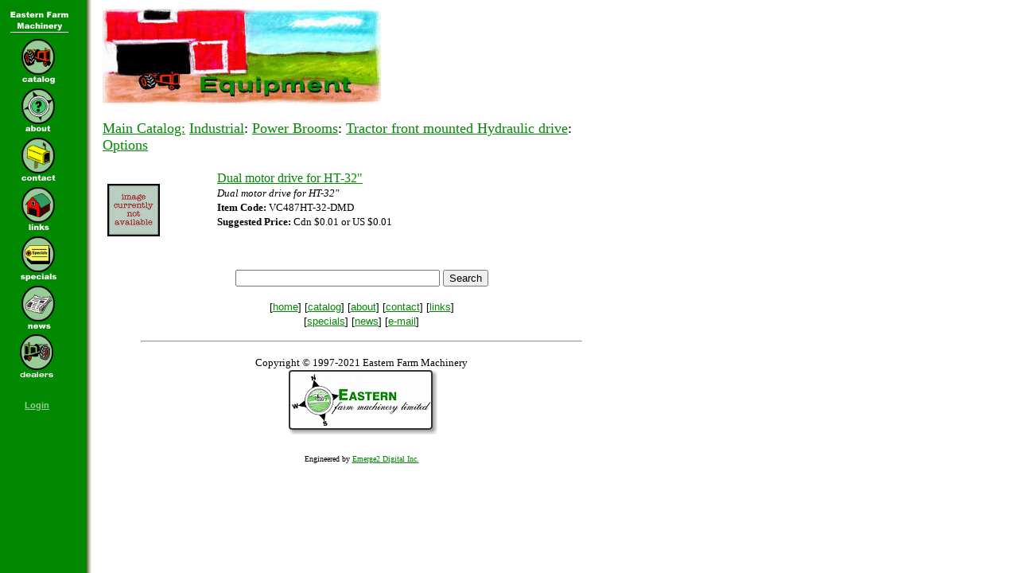

--- FILE ---
content_type: text/html
request_url: https://www.easternfarmmachinery.com/scripts/catalog.pl?F=H&K=Catalog%3AIndustrial%3APower%20Brooms%3ATractor%20front%20mounted%20Hydraulic%20drive%3AOptions&V=Brief&R=H%2FCatalog%3AIndustrial%3APower%20Brooms%3ATractor%20front%20mounted%20Hydraulic%20drive&ID=01150243481821215888
body_size: 2753
content:
<!DOCTYPE html>
<HTML>

<!-- Start of page_header -->

<HEAD>

<TITLE>Catalog:Industrial:Power Brooms:Tractor front mounted Hydraulic drive:Options - Eastern Farm Machinery</TITLE>
<BASE HREF="https://www.easternfarmmachinery.com/">
<style>
    .google-maps {
        position: relative;
        padding-bottom: 75%; // This is the aspect ratio
        height: 0;
        overflow: hidden;
    }
    .google-maps iframe {
        position: absolute;
        top: 0;
        left: 0;
        width: 100% !important;
        height: 100% !important;
    }
</style>

<!-- Start of Emerge2 Analytics -->

<script type="text/javascript">
var e2_analytics_ga4_id			= 'G-G77QT6XZR7';
var e2_analytics_is_gc			= true;
var e2_analytics_currency_code		= 'CAD';
</script>
<script src="https://common.emerge2.com/emerge2_analytics_v3.js" async type="text/javascript"></script>

<!-- End of Emerge2 Analytics -->

</HEAD>
<BODY style="background:#ffffff url('images/background.gif') repeat-y; margin-right:200px;" LINK="#018901" vlink="#F40200" alink="#71714D">

<table>
<tr>
<td width="100" valign="top">

<A HREF="https://www.easternfarmmachinery.com/scripts/catalog.pl?F=I&K=&V=Brief&R=&ID=01150243481821215888" ><IMG SRC="images/home.gif" alt="Eastern Farm Machinery Home" width=78 height=33 border=0></A>

<br>
<A HREF="https://www.easternfarmmachinery.com/scripts/catalog.pl?F=F&K=Catalog&V=Brief&R=H%2FCatalog%3AIndustrial%3APower%20Brooms%3ATractor%20front%20mounted%20Hydraulic%20drive%3AOptions&ID=01150243481821215888" ><img src="../images/icons/catalog_on.gif" border=0 width=48 height=58 alt="Our catalog" hspace=13></A>

<br>
<A HREF="https://www.easternfarmmachinery.com/scripts/catalog.pl?F=F&K=About&V=Brief&R=H%2FCatalog%3AIndustrial%3APower%20Brooms%3ATractor%20front%20mounted%20Hydraulic%20drive%3AOptions&ID=01150243481821215888" ><img src="../images/icons/about_on.gif" border=0 width=48 height=58 alt="About Eastern Farm Machinery" hspace=13></A>
<br>
<A HREF="https://www.easternfarmmachinery.com/scripts/catalog.pl?F=F&K=Contact&V=Brief&R=H%2FCatalog%3AIndustrial%3APower%20Brooms%3ATractor%20front%20mounted%20Hydraulic%20drive%3AOptions&ID=01150243481821215888" ><img src="../images/icons/contact_on.gif" border=0 width=48 height=58 alt="Contact Eastern Farm Machinery" hspace=13></A>

<br>
<A HREF="https://www.easternfarmmachinery.com/scripts/catalog.pl?F=F&K=Links&V=Brief&R=H%2FCatalog%3AIndustrial%3APower%20Brooms%3ATractor%20front%20mounted%20Hydraulic%20drive%3AOptions&ID=01150243481821215888" ><img src="../images/icons/links_on.gif" border=0 width=48 height=58 alt="Online agricultural resources" hspace=13></A>

<br>
<A HREF="https://www.easternfarmmachinery.com/scripts/catalog.pl?F=F&K=Specials&V=Brief&R=H%2FCatalog%3AIndustrial%3APower%20Brooms%3ATractor%20front%20mounted%20Hydraulic%20drive%3AOptions&ID=01150243481821215888" ><img src="../images/icons/specials_on.gif" border=0 width=48 height=58 alt="Specials" hspace=13></A>

<br>
<A HREF="https://www.easternfarmmachinery.com/scripts/catalog.pl?F=F&K=News&V=Brief&R=H%2FCatalog%3AIndustrial%3APower%20Brooms%3ATractor%20front%20mounted%20Hydraulic%20drive%3AOptions&ID=01150243481821215888" ><img src="../images/icons/news_on.gif" border=0 width=48 height=58 alt="What's new?" hspace=13></A>

<br>
<A HREF="https://www.easternfarmmachinery.com/scripts/catalog.pl?F=F&K=Dealers&V=Brief&R=H%2FCatalog%3AIndustrial%3APower%20Brooms%3ATractor%20front%20mounted%20Hydraulic%20drive%3AOptions&ID=01150243481821215888" ><img src="../images/icons/homebutton_dealer.gif" border=0 width=44 height=57 alt="What's new?" hspace=13></A>

<br /><br /><div align="left">
 &nbsp; &nbsp; &nbsp;<a href="/dealer/eastern/main/index.html" style="font: bold normal 11px/18px Arial, Helvetica, sans-serif; color: #99CC99;">Login</a> </div>



</td>

<td valign="top" width="85%" align="left">

<!-- End of page_header -->

<!-- Start of drilldown_header -->

<img src="../images/title_equipment.jpg" width=350 height=120 alt="Eastern Farm Machinery Catalog">

<!-- <P>
<DL>
<font face="arial" size="-1">
Due to the volatility of the Canadian Dollar we have implemented/changed the surcharge on our product lines as follows:
<DD>
<STRONG>U.S. products</STRONG>: 13%<BR>
</DL>
</FONT>
-->

<!-- End of drilldown_header -->

<!-- Start of productlist_begin -->



<P>

<FONT SIZE="+1">
<A HREF="https://www.easternfarmmachinery.com/scripts/catalog.pl?F=F&K=Catalog&V=Brief&R=H%2FCatalog%3AIndustrial%3APower%20Brooms%3ATractor%20front%20mounted%20Hydraulic%20drive%3AOptions&ID=01150243481821215888" >Main Catalog:</A>
 <NOBR><A HREF="https://www.easternfarmmachinery.com/scripts/catalog.pl?F=H&K=Catalog%3AIndustrial&V=Brief&R=H%2FCatalog%3AIndustrial%3APower%20Brooms%3ATractor%20front%20mounted%20Hydraulic%20drive%3AOptions&ID=01150243481821215888" >Industrial</A></NOBR>: <NOBR><A HREF="https://www.easternfarmmachinery.com/scripts/catalog.pl?F=H&K=Catalog%3AIndustrial%3APower%20Brooms&V=Brief&R=H%2FCatalog%3AIndustrial%3APower%20Brooms%3ATractor%20front%20mounted%20Hydraulic%20drive%3AOptions&ID=01150243481821215888" >Power Brooms</A></NOBR>: <NOBR><A HREF="https://www.easternfarmmachinery.com/scripts/catalog.pl?F=H&K=Catalog%3AIndustrial%3APower%20Brooms%3ATractor%20front%20mounted%20Hydraulic%20drive&V=Brief&R=H%2FCatalog%3AIndustrial%3APower%20Brooms%3ATractor%20front%20mounted%20Hydraulic%20drive%3AOptions&ID=01150243481821215888" >Tractor front mounted Hydraulic drive</A></NOBR>: <NOBR><A HREF="https://www.easternfarmmachinery.com/scripts/catalog.pl?F=H&K=Catalog%3AIndustrial%3APower%20Brooms%3ATractor%20front%20mounted%20Hydraulic%20drive%3AOptions&V=Brief&R=H%2FCatalog%3AIndustrial%3APower%20Brooms%3ATractor%20front%20mounted%20Hydraulic%20drive%3AOptions&ID=01150243481821215888" >Options</A></NOBR>
</FONT>

<P>
<table width="90%" border=0 cellspacing=5>
<!-- End of productlist_begin -->

<!-- Start of productlist_content_begin -->

<tr>
<td valign="top">
<P><IMG SRC="https://www.easternfarmmachinery.com/images/products/generic_thumbnail.jpg" ALT="[Dual motor drive for HT-32" Picture # 1]" BORDER=1><P>

</td>

<td valign="top">
<A HREF="https://www.easternfarmmachinery.com/scripts/catalog.pl?F=D&K=VC487HT-32-DMD&V=Brief&R=H%2FCatalog%3AIndustrial%3APower%20Brooms%3ATractor%20front%20mounted%20Hydraulic%20drive%3AOptions&ID=01150243481821215888" >Dual motor drive for HT-32"</A>
<font size="-1">
<br>
<em>Dual motor drive for HT-32"</em>
<br>
<strong>Item Code:</strong> VC487HT-32-DMD
<br>
<strong>Suggested Price:</strong> Cdn $0.01 or US $0.01
</font>

<!-- End of productlist_content_begin -->

<!-- Start of productlist_content_end -->

</td>
</tr>

<!-- End of productlist_content_end -->

<!-- Start of productlist_end -->

</TABLE>
<P>


<P>

<!-- End of productlist_end -->

<!-- Start of drilldown_trailer -->

<center>
<P>
<FORM ACTION="https://www.easternfarmmachinery.com/scripts/catalog.pl" METHOD=get>
<INPUT TYPE=hidden NAME="F" VALUE="S">
<INPUT TYPE="text" NAME="K" SIZE=30>
<INPUT TYPE="hidden"
 NAME="SC" VALUE="Y">
<INPUT TYPE="hidden"
 NAME="ST" VALUE="Y">
<INPUT TYPE="hidden"
 NAME="X" VALUE=500>
<INPUT TYPE="hidden"
 NAME="V" VALUE="Brief">
<INPUT TYPE="submit" VALUE="Search">
</FONT>
<INPUT TYPE=hidden NAME="ID" VALUE="01150243481821215888">
</FORM>
</center>

<!-- End of drilldown_trailer -->

<!-- Start of page_trailer -->

<center>

<P>
<font face="arial" size="-1">
[<A HREF="https://www.easternfarmmachinery.com/scripts/catalog.pl?F=I&K=&V=Brief&R=&ID=01150243481821215888" >home</A>] 
[<A HREF="https://www.easternfarmmachinery.com/scripts/catalog.pl?F=F&K=Catalog&V=Brief&R=H%2FCatalog%3AIndustrial%3APower%20Brooms%3ATractor%20front%20mounted%20Hydraulic%20drive%3AOptions&ID=01150243481821215888" >catalog</A>] 
[<A HREF="https://www.easternfarmmachinery.com/scripts/catalog.pl?F=F&K=About&V=Brief&R=H%2FCatalog%3AIndustrial%3APower%20Brooms%3ATractor%20front%20mounted%20Hydraulic%20drive%3AOptions&ID=01150243481821215888" >about</A>] 
[<A HREF="https://www.easternfarmmachinery.com/scripts/catalog.pl?F=F&K=Contact&V=Brief&R=H%2FCatalog%3AIndustrial%3APower%20Brooms%3ATractor%20front%20mounted%20Hydraulic%20drive%3AOptions&ID=01150243481821215888" >contact</A>] 
[<A HREF="https://www.easternfarmmachinery.com/scripts/catalog.pl?F=F&K=Links&V=Brief&R=H%2FCatalog%3AIndustrial%3APower%20Brooms%3ATractor%20front%20mounted%20Hydraulic%20drive%3AOptions&ID=01150243481821215888" >links</A>] 
<br>
[<A HREF="https://www.easternfarmmachinery.com/scripts/catalog.pl?F=F&K=Specials&V=Brief&R=H%2FCatalog%3AIndustrial%3APower%20Brooms%3ATractor%20front%20mounted%20Hydraulic%20drive%3AOptions&ID=01150243481821215888" >specials</A>] 
[<A HREF="https://www.easternfarmmachinery.com/scripts/catalog.pl?F=F&K=News&V=Brief&R=H%2FCatalog%3AIndustrial%3APower%20Brooms%3ATractor%20front%20mounted%20Hydraulic%20drive%3AOptions&ID=01150243481821215888" >news</A>] 
[<a href="mailto:sales@easternfarmmachinery.com">e-mail</a>]
</font>
</P>

<hr width="85%">

<P>
<FONT SIZE="-1">
Copyright &#169; 1997-2021 Eastern Farm Machinery
<br>
<a href="mailto:sales@easternfarmmachinery.com"><img src="images/logos/logo_box.gif" border=0 width=191 height=82 alt="Eastern Farm Machinery Limited"></a>
</font>
</P>

<P>
<font size="-2">
Engineered by
<A HREF="https://emerge2.com/" TARGET="_blank">Emerge2 Digital Inc.</A>
</FONT>
</P>

</CENTER>

</td>
</tr>
</table>
</BODY>
</HTML>

<!-- End of page_trailer -->

<!-- This page was dynamically generated on Nov 20, 2025 16:31:24 -->

<!-- Technology by The Galileo Group Inc.  Protected by copyright.  All rights reserved. -->
<!-- Please contact us for licensing information. -->
<!-- Kitchener, Ontario, Canada.  Tel: 519-576-8317  Fax: 519-576-0507 -->
<!-- http://www.galileo-group.com      mailto:admin@galileo-group.com -->


--- FILE ---
content_type: application/javascript
request_url: https://api.ipify.org/?format=jsonp&callback=e2_analytics_get_ip_callback_for_ipify
body_size: -26
content:
e2_analytics_get_ip_callback_for_ipify({"ip":"18.219.205.90"});

--- FILE ---
content_type: application/javascript; charset=utf-8
request_url: https://jsonip.com/?callback=e2_analytics_get_ip_callback_for_jsonip
body_size: -40
content:
e2_analytics_get_ip_callback_for_jsonip({"ip":"18.219.205.90"});